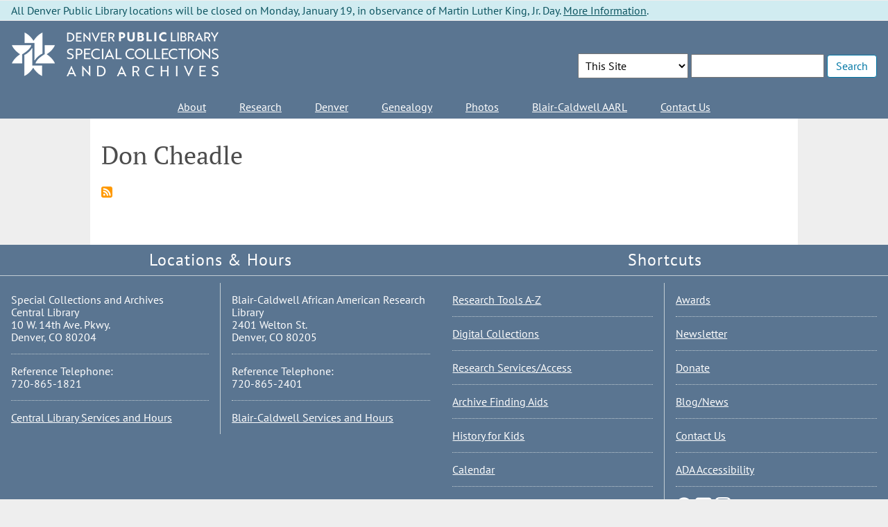

--- FILE ---
content_type: text/html; charset=UTF-8
request_url: https://history.denverlibrary.org/tags/don-cheadle
body_size: 12117
content:
<!DOCTYPE html>
<html lang="en" dir="ltr" prefix="og: https://ogp.me/ns#">
  <head>
    <meta charset="utf-8" />
<link rel="canonical" href="https://history.denverlibrary.org/tags/don-cheadle" />
<meta name="Generator" content="Drupal 10 (https://www.drupal.org)" />
<meta name="MobileOptimized" content="width" />
<meta name="HandheldFriendly" content="true" />
<meta name="viewport" content="width=device-width, initial-scale=1.0" />
<script>var ct_check_js_val = '72c70de7ddeab7f96fb68de60eb0d489';var drupal_ac_antibot_cookie_value = '63543e30db11345dc81015748902132ba9f5752e15d85aca0c8e330bc3c5a00e';var ct_use_cookies = 1;var ct_use_alt_cookies = 0;var ct_capture_buffer = 0;</script>
<link rel="icon" href="/sites/history/files/favicon.ico" type="image/vnd.microsoft.icon" />
<link rel="alternate" type="application/rss+xml" title="Don Cheadle" href="https://history.denverlibrary.org/taxonomy/term/3630/feed" />

    <title>Don Cheadle | Denver Public Library Special Collections and Archives</title>
    <link rel="stylesheet" media="all" href="/sites/history/files/css/css_DF7uuF8x6c1P0cEwk2yY2ClUYhUQKpGtCNtiPut6-9Y.css?delta=0&amp;language=en&amp;theme=dpl&amp;include=eJxFjEEOgCAMBD9E6JNIgR7QQgkFFV8v0YPJ7mQzh_UYdtdlpYL_t0tBignSCGIbFdnihtcnirSMnG4ysTKsOu2TSY1O7ZTXjZI5Ep0KL22WOJgepBYpWQ" />
<link rel="stylesheet" media="all" href="/sites/history/files/css/css_5ltAYWTH1Nh_zxEW4Lw_KIaJwwXGMLBWXhPwGPtScag.css?delta=1&amp;language=en&amp;theme=dpl&amp;include=eJxFjEEOgCAMBD9E6JNIgR7QQgkFFV8v0YPJ7mQzh_UYdtdlpYL_t0tBignSCGIbFdnihtcnirSMnG4ysTKsOu2TSY1O7ZTXjZI5Ep0KL22WOJgepBYpWQ" />

    <script type="application/json" data-drupal-selector="drupal-settings-json">{"path":{"baseUrl":"\/","pathPrefix":"","currentPath":"taxonomy\/term\/3630","currentPathIsAdmin":false,"isFront":false,"currentLanguage":"en"},"pluralDelimiter":"\u0003","suppressDeprecationErrors":true,"gtag":{"tagId":"G-91TSVCM9R7","consentMode":false,"otherIds":["GT-P3FC4FV"],"events":[],"additionalConfigInfo":[]},"ajaxPageState":{"libraries":"eJx1jlEKwzAMQy_k1UcKTmKytE4c4nRdd_qF_hQGA0k8oR95CpsbOtXQ3-xy0Ar-z7gaBGGqg2RDaj6MR9u95ABBO2PVXkjyhyE2wWln4xQ2uJCphyfeuMSuLepRIakmYTcoYZrx2xda6Q122uAy7xjDK_NheOVSNO7CX9YBUHo","theme":"dpl","theme_token":null},"ajaxTrustedUrl":{"\/search":true},"back_to_top":{"back_to_top_button_trigger":100,"back_to_top_speed":1200,"back_to_top_prevent_on_mobile":false,"back_to_top_prevent_in_admin":false,"back_to_top_button_type":"image","back_to_top_button_text":"Back to top"},"user":{"uid":0,"permissionsHash":"6c78cd4732edf5bc1d5e6f9bce0008f0fb43b4ae7e4c264ded5e999cd7b62ee1"}}</script>
<script src="/sites/history/files/js/js_qKCR4z8IptQ1LIyVsevXyiUSW2sKDmF3hrFT8-jaBt0.js?scope=header&amp;delta=0&amp;language=en&amp;theme=dpl&amp;include=eJxdh0EKwCAMwD7k9EmlVummxRZ1bM-fN2EQQhKRKkxdWIi7oQxHkrFNlBrQIs3D7igXuWQCI2OnM-z0qaslfZpjVZYMEznw0v89Fnw_hPMtVA"></script>
<script src="/modules/contrib/google_tag/js/gtag.js?t8xw9p"></script>

  </head>
  <body class="logged-out section-tags tags-don-cheadle">
        <a href="#main-content" class="visually-hidden focusable">
      Skip to main content
    </a>
    
      <div class="dialog-off-canvas-main-canvas" data-off-canvas-main-canvas>
    <div class="layout-container">
      <div class="notices">
        <div class="region region-notices">
    <div class="views-element-container block block-views block-views-blockcurrent-notices-block-all-notices" id="block-dpl-views-block-current-notices-block-all-notices">
  
    
      <div><div class="notices view view-current-notices view-id-current_notices view-display-id-block_all_notices js-view-dom-id-17a3ec4e45a4fba01ad4772eef988d7e87a9a8461237534a6fe0fdc2fcd1cc04">
  
    
      
      <div class="view-content">
          <div class="notice notice--building-closure alert alert-info">All Denver Public Library locations will be closed on Monday, January 19, in observance of Martin Luther King, Jr. Day. <a href="https://www.denverlibrary.org/closure">More Information</a>.</div>

    </div>
  
          </div>
</div>

  </div>

  </div>

    </div>
  
  <header role="banner">
      <div class="region region-header">
    <div id="block-dpl-branding" class="block block-system block-system-branding-block">
  
    
        <a href="/" rel="home" class="site-logo" title="Site Homepage">
      <img src="/sites/history/files/logo-sca-2024.png" alt="Home" fetchpriority="high" />
    </a>
      </div>
<div class="views-exposed-form block block-views block-views-exposed-filter-blocksite-search-search" data-drupal-selector="views-exposed-form-site-search-search" id="block-exposedformsite-searchsearch">
  
    
      <form action="/search" method="get" id="views-exposed-form-site-search-search" accept-charset="UTF-8">
  <div class="js-form-item form-item js-form-type-select form-type-select js-form-item-search-options form-item-search-options form-no-label">
      <label for="search-options" class="visually-hidden">Search Options</label>
        <select data-drupal-selector="search-options" id="search-options" name="search-options" class="form-select"><option value="local" selected="selected">This Site</option><option value="catalog">Catalog</option><option value="digital">Digital Collections</option><option value="subject_index">Subject Index</option><option value="archives">Finding Aids</option></select>
        </div>
<div class="js-form-item form-item js-form-type-search form-type-search js-form-item-search-api-fulltext form-item-search-api-fulltext form-no-label">
      <label for="edit-search-api-fulltext" class="visually-hidden">Enter search terms</label>
        <input data-drupal-selector="edit-search-api-fulltext" type="search" id="edit-search-api-fulltext" name="search_api_fulltext" value="" size="60" maxlength="128" class="form-search" />

        </div>
<div data-drupal-selector="edit-actions" class="form-actions js-form-wrapper form-wrapper" id="edit-actions"><input data-drupal-selector="edit-submit-site-search" type="submit" id="edit-submit-site-search" value="Search" class="button js-form-submit form-submit" />
</div>

</form>

  </div>

  </div>

  </header>

    <div class="region region-primary-menu">
    <nav role="navigation" aria-labelledby="block-dpl-main-menu-menu" id="block-dpl-main-menu" class="block block-menu navigation menu--main">
            
  <h2 class="visually-hidden" id="block-dpl-main-menu-menu">Main navigation</h2>
  

        
              <ul class="menu">
                    <li class="menu-item">
        <a href="/about/about" data-drupal-link-system-path="node/14664">About</a>
              </li>
                <li class="menu-item">
        <a href="/research" data-drupal-link-system-path="node/14661">Research</a>
              </li>
                <li class="menu-item">
        <a href="/denver" data-drupal-link-system-path="node/14662">Denver</a>
              </li>
                <li class="menu-item">
        <a href="/genealogy/genealogy" data-drupal-link-system-path="node/14665">Genealogy</a>
              </li>
                <li class="menu-item">
        <a href="/photos" data-drupal-link-system-path="node/14663">Photos</a>
              </li>
                <li class="menu-item">
        <a href="/blair" data-drupal-link-system-path="node/16027">Blair-Caldwell AARL</a>
              </li>
                <li class="menu-item">
        <a href="/contact-us" data-drupal-link-system-path="webform/contact">Contact Us</a>
              </li>
        </ul>
  


  </nav>

  </div>

  

    <div class="region region-highlighted">
    <div data-drupal-messages-fallback class="hidden"></div>

  </div>


  

  <main role="main" id="main-content">

    <div class="layout-content">
        <div class="region region-content">
    <div id="block-dpl-page-title" class="block block-core block-page-title-block">
  
    
      
  <h1 class="page-title">Don Cheadle</h1>


  </div>
<div id="block-mainpagecontent" class="block block-system block-system-main-block">
  
    
      <div class="views-element-container"><div class="view view-taxonomy-term view-id-taxonomy_term view-display-id-page_1 js-view-dom-id-588049fe05b244b07c0e16a0683b11e23fc10ebfddbe14d94d2b69738dddbf96">
  
    
      <div class="view-header">
      <div id="taxonomy-term-3630" class="taxonomy-term vocabulary-tags">
  
    
  <div class="content">
    
  </div>
</div>

    </div>
      
  
      
              <div class="feed-icons">
      <a href="https://history.denverlibrary.org/taxonomy/term/3630/feed" class="feed-icon">
  Subscribe to Don Cheadle
</a>

    </div>
  </div>
</div>

  </div>

  </div>

    </div>
    
    
  </main>

      <footer role="contentinfo">
        <div class="region region-footer">
    <div id="block-footerlocationshourscentral" class="block block-block-content block-block-content376532d5-d5ec-4429-a161-321ea854e808">
  
      <h2>Locations &amp; Hours</h2>
    
      
            <div class="clearfix text-formatted field field--name-body field--type-text-with-summary field--label-hidden field__item"><ul class="whg_hours">
<li>Special Collections and Archives<br>Central Library<br>10 W. 14th Ave. Pkwy.<br>Denver, CO 80204</li>
<li>Reference Telephone:<br>720-865-1821</li>
<li><a href="https://www.denverlibrary.org/content/central-library">Central Library Services and Hours</a></li>
</ul>
<hr>
<ul class="bcl_hours">
<li>Blair-Caldwell African American Research Library<br>2401 Welton St.<br>Denver, CO 80205</li>
<li>Reference Telephone:<br>720-865-2401</li>
<li><a href="https://www.denverlibrary.org/content/blair-caldwell-african-american-research-library">Blair-Caldwell Services and Hours</a></li>
</ul>
</div>
      
  </div>
<div id="block-footershortcuts" class="block block-block-content block-block-content81262e0d-7c13-446f-b98b-514c6b6bcdd2">
  
      <h2>Shortcuts</h2>
    
      
            <div class="clearfix text-formatted field field--name-body field--type-text-with-summary field--label-hidden field__item"><ul class="shortcuts">
<li><a href="/research/a-z">Research Tools A-Z</a></li>
<li><a href="https://digital.denverlibrary.org/">Digital Collections</a></li>
<li><a href="/node/16022">Research Services/Access</a></li>
<li><a href="https://archives.denverlibrary.org/">Archive Finding Aids</a></li>
<li><a href="/history-kids">History for Kids</a></li>
<li><a href="https://www.denverlibrary.org/events">Calendar</a></li>
<li><a href="/exhibits">Exhibits</a></li>
<li><a href="https://www.denverlibrary.org">denverlibrary.org</a></li>
<li><a href="/node/16027">Blair-Caldwell African-American Research Library</a></li>
<li><a href="https://www.denverlibrary.org/node/205">Get a Card</a></li>
<li class="last"><a href="https://www.denverlibrary.org/node/159">Interlibrary Loan</a></li>
</ul>
<hr>
<ul class="connect">
<li><a href="/about/awards">Awards</a></li>
<li><a href="https://www.denverlibrary.org/node/13335">Newsletter</a></li>
<li><a href="/node/15660">Donate</a></li>
<li><a href="/news">Blog/News</a></li>
<li><a href="/contact-us">Contact Us</a></li>
<li class="last"><a href="https://www.denverlibrary.org/accessibility">ADA Accessibility</a></li>
<li class="last"><a href="https://www.facebook.com/SCADPL/"><img src="/themes/custom/dpl/images/facebook.png" data-entity-uuid data-entity-type alt="Facebook" width="24" height="24"></a> <a href="https://www.youtube.com/channel/UCeT2TL8eYEEBuPqEfhT-OrA"><img src="/themes/custom/dpl/images/youtube.png" data-entity-uuid data-entity-type alt="YouTube" width="24" height="24"></a> <a href="https://www.instagram.com/dplvintage/"><img src="/themes/custom/dpl/images/instagram.png" data-entity-uuid data-entity-type alt="Instagram" width="24" height="24"></a></li>
</ul>
</div>
      
  </div>

  </div>

    </footer>
  
</div>
  </div>

    
    <script src="/sites/history/files/js/js_dmpYh0b_Ip6S79IlfPIbWdJ2Z93LDbBy8g9Ia2XlMlc.js?scope=footer&amp;delta=0&amp;language=en&amp;theme=dpl&amp;include=eJxdh0EKwCAMwD7k9EmlVummxRZ1bM-fN2EQQhKRKkxdWIi7oQxHkrFNlBrQIs3D7igXuWQCI2OnM-z0qaslfZpjVZYMEznw0v89Fnw_hPMtVA"></script>

  </body>
</html>
